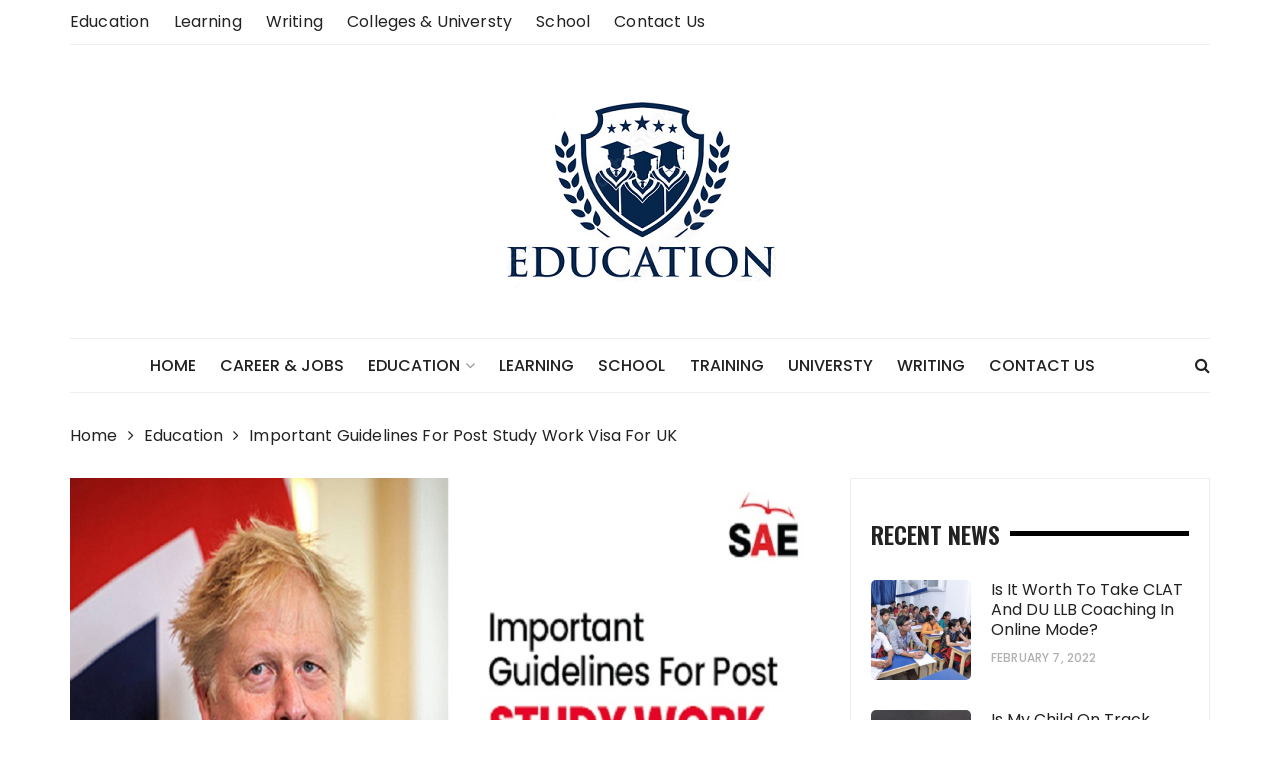

--- FILE ---
content_type: text/html; charset=UTF-8
request_url: https://college-education.org/important-guidelines-for-post-study-work-visa-for-uk/
body_size: 15202
content:
<!doctype html>
<html lang="en-US">
<head>
	<meta charset="UTF-8">
	<meta name="viewport" content="width=device-width, initial-scale=1">
	<link rel="profile" href="https://gmpg.org/xfn/11">
<meta name="robots" content="noodp" />
<script async src="https://pagead2.googlesyndication.com/pagead/js/adsbygoogle.js?client=ca-pub-8288407026647732"
     crossorigin="anonymous"></script>
<meta name="robots" content="index, follow">

<script data-ad-client="ca-pub-8288407026647732" async src="https://pagead2.googlesyndication.com/pagead/js/adsbygoogle.js"></script>
	<title>Important Guidelines For Post Study Work Visa For UK | College-education.org</title>
    <style>
        #wpadminbar #wp-admin-bar-p404_free_top_button .ab-icon:before {
            content: "\f103";
            color:red;
            top: 2px;
        }
    </style>
    <meta name='robots' content='max-image-preview:large' />

            <script data-no-defer="1" data-ezscrex="false" data-cfasync="false" data-pagespeed-no-defer data-cookieconsent="ignore">
                var ctPublicFunctions = {"_ajax_nonce":"bc70169f4f","_rest_nonce":"704d7eb3f2","_ajax_url":"\/wp-admin\/admin-ajax.php","_rest_url":"https:\/\/college-education.org\/wp-json\/","data__cookies_type":"none","data__ajax_type":"rest","text__wait_for_decoding":"Decoding the contact data, let us a few seconds to finish. Anti-Spam by CleanTalk","cookiePrefix":"","wprocket_detected":false,"host_url":"college-education.org"}
            </script>
        
            <script data-no-defer="1" data-ezscrex="false" data-cfasync="false" data-pagespeed-no-defer data-cookieconsent="ignore">
                var ctPublic = {"_ajax_nonce":"bc70169f4f","settings__forms__check_internal":"0","settings__forms__check_external":"0","settings__forms__search_test":"1","settings__data__bot_detector_enabled":"1","blog_home":"https:\/\/college-education.org\/","pixel__setting":"3","pixel__enabled":false,"pixel__url":"https:\/\/moderate3-v4.cleantalk.org\/pixel\/b384e547e90299b5807ca3296a3a2325.gif","data__email_check_before_post":"1","data__email_check_exist_post":0,"data__cookies_type":"none","data__key_is_ok":true,"data__visible_fields_required":true,"wl_brandname":"Anti-Spam by CleanTalk","wl_brandname_short":"CleanTalk","ct_checkjs_key":1774869523,"emailEncoderPassKey":"971ff5fd2b6e95ea70a0027d428a5919","bot_detector_forms_excluded":"W10=","advancedCacheExists":false,"varnishCacheExists":false,"wc_ajax_add_to_cart":false}
            </script>
        
<!-- All In One SEO Pack 3.7.1ob_start_detected [-1,-1] -->
<meta name="description"  content="As we all know, new rules and policies allow overseas students with a UK work visa or Post Study Work Visa to stay in the UK and look for work linked to their subject of study. They are permitted to do any work that is not linked to their topic of study during this time." />

<script type="application/ld+json" class="aioseop-schema">{"@context":"https://schema.org","@graph":[{"@type":"Organization","@id":"https://college-education.org/#organization","url":"https://college-education.org/","name":"My Blog","sameAs":[],"logo":{"@type":"ImageObject","@id":"https://college-education.org/#logo","url":"https://college-education.org/wp-content/uploads/2021/12/cropped-college-education.png","caption":""},"image":{"@id":"https://college-education.org/#logo"}},{"@type":"WebSite","@id":"https://college-education.org/#website","url":"https://college-education.org/","name":"My Blog","publisher":{"@id":"https://college-education.org/#organization"},"potentialAction":{"@type":"SearchAction","target":"https://college-education.org/?s={search_term_string}","query-input":"required name=search_term_string"}},{"@type":"WebPage","@id":"https://college-education.org/important-guidelines-for-post-study-work-visa-for-uk/#webpage","url":"https://college-education.org/important-guidelines-for-post-study-work-visa-for-uk/","inLanguage":"en-US","name":"Important Guidelines For Post Study Work Visa For UK","isPartOf":{"@id":"https://college-education.org/#website"},"breadcrumb":{"@id":"https://college-education.org/important-guidelines-for-post-study-work-visa-for-uk/#breadcrumblist"},"description":"As we all know, new rules and policies allow overseas students with a UK work visa or Post Study Work Visa to stay in the UK and look for work linked to their subject of study. They are permitted to do any work that is not linked to their topic of study during this time.","image":{"@type":"ImageObject","@id":"https://college-education.org/important-guidelines-for-post-study-work-visa-for-uk/#primaryimage","url":"https://college-education.org/wp-content/uploads/2022/06/student-work-visa-Guest-Post-1.jpg","width":875,"height":561},"primaryImageOfPage":{"@id":"https://college-education.org/important-guidelines-for-post-study-work-visa-for-uk/#primaryimage"},"datePublished":"2022-06-06T06:49:41+00:00","dateModified":"2022-06-06T06:52:49+00:00"},{"@type":"Article","@id":"https://college-education.org/important-guidelines-for-post-study-work-visa-for-uk/#article","isPartOf":{"@id":"https://college-education.org/important-guidelines-for-post-study-work-visa-for-uk/#webpage"},"author":{"@id":"https://college-education.org/author/admin/#author"},"headline":"Important Guidelines For Post Study Work Visa For UK","datePublished":"2022-06-06T06:49:41+00:00","dateModified":"2022-06-06T06:52:49+00:00","commentCount":0,"mainEntityOfPage":{"@id":"https://college-education.org/important-guidelines-for-post-study-work-visa-for-uk/#webpage"},"publisher":{"@id":"https://college-education.org/#organization"},"articleSection":"Education","image":{"@type":"ImageObject","@id":"https://college-education.org/important-guidelines-for-post-study-work-visa-for-uk/#primaryimage","url":"https://college-education.org/wp-content/uploads/2022/06/student-work-visa-Guest-Post-1.jpg","width":875,"height":561}},{"@type":"Person","@id":"https://college-education.org/author/admin/#author","name":"admin","sameAs":[],"image":{"@type":"ImageObject","@id":"https://college-education.org/#personlogo","url":"https://secure.gravatar.com/avatar/b9d7e9ea181ed517173a1ca2bf2a3ad26258f8740ca63cec0ced806cfd3d27f2?s=96&d=mm&r=g","width":96,"height":96,"caption":"admin"}},{"@type":"BreadcrumbList","@id":"https://college-education.org/important-guidelines-for-post-study-work-visa-for-uk/#breadcrumblist","itemListElement":[{"@type":"ListItem","position":1,"item":{"@type":"WebPage","@id":"https://college-education.org/","url":"https://college-education.org/","name":"College education and School education | Education and Training News Portal"}},{"@type":"ListItem","position":2,"item":{"@type":"WebPage","@id":"https://college-education.org/important-guidelines-for-post-study-work-visa-for-uk/","url":"https://college-education.org/important-guidelines-for-post-study-work-visa-for-uk/","name":"Important Guidelines For Post Study Work Visa For UK"}}]}]}</script>
<link rel="canonical" href="https://college-education.org/important-guidelines-for-post-study-work-visa-for-uk/" />
<!-- All In One SEO Pack -->
<link rel='dns-prefetch' href='//moderate.cleantalk.org' />
<link rel='dns-prefetch' href='//fonts.googleapis.com' />
<link rel="alternate" type="application/rss+xml" title="My Blog &raquo; Feed" href="https://college-education.org/feed/" />
<link rel="alternate" type="application/rss+xml" title="My Blog &raquo; Comments Feed" href="https://college-education.org/comments/feed/" />
<link rel="alternate" type="application/rss+xml" title="My Blog &raquo; Important Guidelines For Post Study Work Visa For UK Comments Feed" href="https://college-education.org/important-guidelines-for-post-study-work-visa-for-uk/feed/" />
<link rel="alternate" title="oEmbed (JSON)" type="application/json+oembed" href="https://college-education.org/wp-json/oembed/1.0/embed?url=https%3A%2F%2Fcollege-education.org%2Fimportant-guidelines-for-post-study-work-visa-for-uk%2F" />
<link rel="alternate" title="oEmbed (XML)" type="text/xml+oembed" href="https://college-education.org/wp-json/oembed/1.0/embed?url=https%3A%2F%2Fcollege-education.org%2Fimportant-guidelines-for-post-study-work-visa-for-uk%2F&#038;format=xml" />
		<style type="text/css">
			.epvc-eye {
				margin-right: 3px;
				width: 13px;
				display: inline-block;
				height: 13px;
				border: solid 1px #000;
				border-radius:  75% 15%;
				position: relative;
				transform: rotate(45deg);
			}
			.epvc-eye:before {
				content: '';
				display: block;
				position: absolute;
				width: 5px;
				height: 5px;
				border: solid 1px #000;
				border-radius: 50%;
				left: 3px;
				top: 3px;
			}
		</style>
	<style id='wp-img-auto-sizes-contain-inline-css' type='text/css'>
img:is([sizes=auto i],[sizes^="auto," i]){contain-intrinsic-size:3000px 1500px}
/*# sourceURL=wp-img-auto-sizes-contain-inline-css */
</style>
<style id='wp-emoji-styles-inline-css' type='text/css'>

	img.wp-smiley, img.emoji {
		display: inline !important;
		border: none !important;
		box-shadow: none !important;
		height: 1em !important;
		width: 1em !important;
		margin: 0 0.07em !important;
		vertical-align: -0.1em !important;
		background: none !important;
		padding: 0 !important;
	}
/*# sourceURL=wp-emoji-styles-inline-css */
</style>
<style id='wp-block-library-inline-css' type='text/css'>
:root{--wp-block-synced-color:#7a00df;--wp-block-synced-color--rgb:122,0,223;--wp-bound-block-color:var(--wp-block-synced-color);--wp-editor-canvas-background:#ddd;--wp-admin-theme-color:#007cba;--wp-admin-theme-color--rgb:0,124,186;--wp-admin-theme-color-darker-10:#006ba1;--wp-admin-theme-color-darker-10--rgb:0,107,160.5;--wp-admin-theme-color-darker-20:#005a87;--wp-admin-theme-color-darker-20--rgb:0,90,135;--wp-admin-border-width-focus:2px}@media (min-resolution:192dpi){:root{--wp-admin-border-width-focus:1.5px}}.wp-element-button{cursor:pointer}:root .has-very-light-gray-background-color{background-color:#eee}:root .has-very-dark-gray-background-color{background-color:#313131}:root .has-very-light-gray-color{color:#eee}:root .has-very-dark-gray-color{color:#313131}:root .has-vivid-green-cyan-to-vivid-cyan-blue-gradient-background{background:linear-gradient(135deg,#00d084,#0693e3)}:root .has-purple-crush-gradient-background{background:linear-gradient(135deg,#34e2e4,#4721fb 50%,#ab1dfe)}:root .has-hazy-dawn-gradient-background{background:linear-gradient(135deg,#faaca8,#dad0ec)}:root .has-subdued-olive-gradient-background{background:linear-gradient(135deg,#fafae1,#67a671)}:root .has-atomic-cream-gradient-background{background:linear-gradient(135deg,#fdd79a,#004a59)}:root .has-nightshade-gradient-background{background:linear-gradient(135deg,#330968,#31cdcf)}:root .has-midnight-gradient-background{background:linear-gradient(135deg,#020381,#2874fc)}:root{--wp--preset--font-size--normal:16px;--wp--preset--font-size--huge:42px}.has-regular-font-size{font-size:1em}.has-larger-font-size{font-size:2.625em}.has-normal-font-size{font-size:var(--wp--preset--font-size--normal)}.has-huge-font-size{font-size:var(--wp--preset--font-size--huge)}.has-text-align-center{text-align:center}.has-text-align-left{text-align:left}.has-text-align-right{text-align:right}.has-fit-text{white-space:nowrap!important}#end-resizable-editor-section{display:none}.aligncenter{clear:both}.items-justified-left{justify-content:flex-start}.items-justified-center{justify-content:center}.items-justified-right{justify-content:flex-end}.items-justified-space-between{justify-content:space-between}.screen-reader-text{border:0;clip-path:inset(50%);height:1px;margin:-1px;overflow:hidden;padding:0;position:absolute;width:1px;word-wrap:normal!important}.screen-reader-text:focus{background-color:#ddd;clip-path:none;color:#444;display:block;font-size:1em;height:auto;left:5px;line-height:normal;padding:15px 23px 14px;text-decoration:none;top:5px;width:auto;z-index:100000}html :where(.has-border-color){border-style:solid}html :where([style*=border-top-color]){border-top-style:solid}html :where([style*=border-right-color]){border-right-style:solid}html :where([style*=border-bottom-color]){border-bottom-style:solid}html :where([style*=border-left-color]){border-left-style:solid}html :where([style*=border-width]){border-style:solid}html :where([style*=border-top-width]){border-top-style:solid}html :where([style*=border-right-width]){border-right-style:solid}html :where([style*=border-bottom-width]){border-bottom-style:solid}html :where([style*=border-left-width]){border-left-style:solid}html :where(img[class*=wp-image-]){height:auto;max-width:100%}:where(figure){margin:0 0 1em}html :where(.is-position-sticky){--wp-admin--admin-bar--position-offset:var(--wp-admin--admin-bar--height,0px)}@media screen and (max-width:600px){html :where(.is-position-sticky){--wp-admin--admin-bar--position-offset:0px}}

/*# sourceURL=wp-block-library-inline-css */
</style><style id='global-styles-inline-css' type='text/css'>
:root{--wp--preset--aspect-ratio--square: 1;--wp--preset--aspect-ratio--4-3: 4/3;--wp--preset--aspect-ratio--3-4: 3/4;--wp--preset--aspect-ratio--3-2: 3/2;--wp--preset--aspect-ratio--2-3: 2/3;--wp--preset--aspect-ratio--16-9: 16/9;--wp--preset--aspect-ratio--9-16: 9/16;--wp--preset--color--black: #000000;--wp--preset--color--cyan-bluish-gray: #abb8c3;--wp--preset--color--white: #ffffff;--wp--preset--color--pale-pink: #f78da7;--wp--preset--color--vivid-red: #cf2e2e;--wp--preset--color--luminous-vivid-orange: #ff6900;--wp--preset--color--luminous-vivid-amber: #fcb900;--wp--preset--color--light-green-cyan: #7bdcb5;--wp--preset--color--vivid-green-cyan: #00d084;--wp--preset--color--pale-cyan-blue: #8ed1fc;--wp--preset--color--vivid-cyan-blue: #0693e3;--wp--preset--color--vivid-purple: #9b51e0;--wp--preset--gradient--vivid-cyan-blue-to-vivid-purple: linear-gradient(135deg,rgb(6,147,227) 0%,rgb(155,81,224) 100%);--wp--preset--gradient--light-green-cyan-to-vivid-green-cyan: linear-gradient(135deg,rgb(122,220,180) 0%,rgb(0,208,130) 100%);--wp--preset--gradient--luminous-vivid-amber-to-luminous-vivid-orange: linear-gradient(135deg,rgb(252,185,0) 0%,rgb(255,105,0) 100%);--wp--preset--gradient--luminous-vivid-orange-to-vivid-red: linear-gradient(135deg,rgb(255,105,0) 0%,rgb(207,46,46) 100%);--wp--preset--gradient--very-light-gray-to-cyan-bluish-gray: linear-gradient(135deg,rgb(238,238,238) 0%,rgb(169,184,195) 100%);--wp--preset--gradient--cool-to-warm-spectrum: linear-gradient(135deg,rgb(74,234,220) 0%,rgb(151,120,209) 20%,rgb(207,42,186) 40%,rgb(238,44,130) 60%,rgb(251,105,98) 80%,rgb(254,248,76) 100%);--wp--preset--gradient--blush-light-purple: linear-gradient(135deg,rgb(255,206,236) 0%,rgb(152,150,240) 100%);--wp--preset--gradient--blush-bordeaux: linear-gradient(135deg,rgb(254,205,165) 0%,rgb(254,45,45) 50%,rgb(107,0,62) 100%);--wp--preset--gradient--luminous-dusk: linear-gradient(135deg,rgb(255,203,112) 0%,rgb(199,81,192) 50%,rgb(65,88,208) 100%);--wp--preset--gradient--pale-ocean: linear-gradient(135deg,rgb(255,245,203) 0%,rgb(182,227,212) 50%,rgb(51,167,181) 100%);--wp--preset--gradient--electric-grass: linear-gradient(135deg,rgb(202,248,128) 0%,rgb(113,206,126) 100%);--wp--preset--gradient--midnight: linear-gradient(135deg,rgb(2,3,129) 0%,rgb(40,116,252) 100%);--wp--preset--font-size--small: 13px;--wp--preset--font-size--medium: 20px;--wp--preset--font-size--large: 36px;--wp--preset--font-size--x-large: 42px;--wp--preset--spacing--20: 0.44rem;--wp--preset--spacing--30: 0.67rem;--wp--preset--spacing--40: 1rem;--wp--preset--spacing--50: 1.5rem;--wp--preset--spacing--60: 2.25rem;--wp--preset--spacing--70: 3.38rem;--wp--preset--spacing--80: 5.06rem;--wp--preset--shadow--natural: 6px 6px 9px rgba(0, 0, 0, 0.2);--wp--preset--shadow--deep: 12px 12px 50px rgba(0, 0, 0, 0.4);--wp--preset--shadow--sharp: 6px 6px 0px rgba(0, 0, 0, 0.2);--wp--preset--shadow--outlined: 6px 6px 0px -3px rgb(255, 255, 255), 6px 6px rgb(0, 0, 0);--wp--preset--shadow--crisp: 6px 6px 0px rgb(0, 0, 0);}:where(.is-layout-flex){gap: 0.5em;}:where(.is-layout-grid){gap: 0.5em;}body .is-layout-flex{display: flex;}.is-layout-flex{flex-wrap: wrap;align-items: center;}.is-layout-flex > :is(*, div){margin: 0;}body .is-layout-grid{display: grid;}.is-layout-grid > :is(*, div){margin: 0;}:where(.wp-block-columns.is-layout-flex){gap: 2em;}:where(.wp-block-columns.is-layout-grid){gap: 2em;}:where(.wp-block-post-template.is-layout-flex){gap: 1.25em;}:where(.wp-block-post-template.is-layout-grid){gap: 1.25em;}.has-black-color{color: var(--wp--preset--color--black) !important;}.has-cyan-bluish-gray-color{color: var(--wp--preset--color--cyan-bluish-gray) !important;}.has-white-color{color: var(--wp--preset--color--white) !important;}.has-pale-pink-color{color: var(--wp--preset--color--pale-pink) !important;}.has-vivid-red-color{color: var(--wp--preset--color--vivid-red) !important;}.has-luminous-vivid-orange-color{color: var(--wp--preset--color--luminous-vivid-orange) !important;}.has-luminous-vivid-amber-color{color: var(--wp--preset--color--luminous-vivid-amber) !important;}.has-light-green-cyan-color{color: var(--wp--preset--color--light-green-cyan) !important;}.has-vivid-green-cyan-color{color: var(--wp--preset--color--vivid-green-cyan) !important;}.has-pale-cyan-blue-color{color: var(--wp--preset--color--pale-cyan-blue) !important;}.has-vivid-cyan-blue-color{color: var(--wp--preset--color--vivid-cyan-blue) !important;}.has-vivid-purple-color{color: var(--wp--preset--color--vivid-purple) !important;}.has-black-background-color{background-color: var(--wp--preset--color--black) !important;}.has-cyan-bluish-gray-background-color{background-color: var(--wp--preset--color--cyan-bluish-gray) !important;}.has-white-background-color{background-color: var(--wp--preset--color--white) !important;}.has-pale-pink-background-color{background-color: var(--wp--preset--color--pale-pink) !important;}.has-vivid-red-background-color{background-color: var(--wp--preset--color--vivid-red) !important;}.has-luminous-vivid-orange-background-color{background-color: var(--wp--preset--color--luminous-vivid-orange) !important;}.has-luminous-vivid-amber-background-color{background-color: var(--wp--preset--color--luminous-vivid-amber) !important;}.has-light-green-cyan-background-color{background-color: var(--wp--preset--color--light-green-cyan) !important;}.has-vivid-green-cyan-background-color{background-color: var(--wp--preset--color--vivid-green-cyan) !important;}.has-pale-cyan-blue-background-color{background-color: var(--wp--preset--color--pale-cyan-blue) !important;}.has-vivid-cyan-blue-background-color{background-color: var(--wp--preset--color--vivid-cyan-blue) !important;}.has-vivid-purple-background-color{background-color: var(--wp--preset--color--vivid-purple) !important;}.has-black-border-color{border-color: var(--wp--preset--color--black) !important;}.has-cyan-bluish-gray-border-color{border-color: var(--wp--preset--color--cyan-bluish-gray) !important;}.has-white-border-color{border-color: var(--wp--preset--color--white) !important;}.has-pale-pink-border-color{border-color: var(--wp--preset--color--pale-pink) !important;}.has-vivid-red-border-color{border-color: var(--wp--preset--color--vivid-red) !important;}.has-luminous-vivid-orange-border-color{border-color: var(--wp--preset--color--luminous-vivid-orange) !important;}.has-luminous-vivid-amber-border-color{border-color: var(--wp--preset--color--luminous-vivid-amber) !important;}.has-light-green-cyan-border-color{border-color: var(--wp--preset--color--light-green-cyan) !important;}.has-vivid-green-cyan-border-color{border-color: var(--wp--preset--color--vivid-green-cyan) !important;}.has-pale-cyan-blue-border-color{border-color: var(--wp--preset--color--pale-cyan-blue) !important;}.has-vivid-cyan-blue-border-color{border-color: var(--wp--preset--color--vivid-cyan-blue) !important;}.has-vivid-purple-border-color{border-color: var(--wp--preset--color--vivid-purple) !important;}.has-vivid-cyan-blue-to-vivid-purple-gradient-background{background: var(--wp--preset--gradient--vivid-cyan-blue-to-vivid-purple) !important;}.has-light-green-cyan-to-vivid-green-cyan-gradient-background{background: var(--wp--preset--gradient--light-green-cyan-to-vivid-green-cyan) !important;}.has-luminous-vivid-amber-to-luminous-vivid-orange-gradient-background{background: var(--wp--preset--gradient--luminous-vivid-amber-to-luminous-vivid-orange) !important;}.has-luminous-vivid-orange-to-vivid-red-gradient-background{background: var(--wp--preset--gradient--luminous-vivid-orange-to-vivid-red) !important;}.has-very-light-gray-to-cyan-bluish-gray-gradient-background{background: var(--wp--preset--gradient--very-light-gray-to-cyan-bluish-gray) !important;}.has-cool-to-warm-spectrum-gradient-background{background: var(--wp--preset--gradient--cool-to-warm-spectrum) !important;}.has-blush-light-purple-gradient-background{background: var(--wp--preset--gradient--blush-light-purple) !important;}.has-blush-bordeaux-gradient-background{background: var(--wp--preset--gradient--blush-bordeaux) !important;}.has-luminous-dusk-gradient-background{background: var(--wp--preset--gradient--luminous-dusk) !important;}.has-pale-ocean-gradient-background{background: var(--wp--preset--gradient--pale-ocean) !important;}.has-electric-grass-gradient-background{background: var(--wp--preset--gradient--electric-grass) !important;}.has-midnight-gradient-background{background: var(--wp--preset--gradient--midnight) !important;}.has-small-font-size{font-size: var(--wp--preset--font-size--small) !important;}.has-medium-font-size{font-size: var(--wp--preset--font-size--medium) !important;}.has-large-font-size{font-size: var(--wp--preset--font-size--large) !important;}.has-x-large-font-size{font-size: var(--wp--preset--font-size--x-large) !important;}
/*# sourceURL=global-styles-inline-css */
</style>

<style id='classic-theme-styles-inline-css' type='text/css'>
/*! This file is auto-generated */
.wp-block-button__link{color:#fff;background-color:#32373c;border-radius:9999px;box-shadow:none;text-decoration:none;padding:calc(.667em + 2px) calc(1.333em + 2px);font-size:1.125em}.wp-block-file__button{background:#32373c;color:#fff;text-decoration:none}
/*# sourceURL=/wp-includes/css/classic-themes.min.css */
</style>
<link rel='stylesheet' id='ct_public_css-css' href='https://college-education.org/wp-content/plugins/cleantalk-spam-protect/css/cleantalk-public.min.css?ver=6.44' type='text/css' media='all' />
<link rel='stylesheet' id='ct_email_decoder_css-css' href='https://college-education.org/wp-content/plugins/cleantalk-spam-protect/css/cleantalk-email-decoder.min.css?ver=6.44' type='text/css' media='all' />
<link rel='stylesheet' id='styleblog-style-css' href='https://college-education.org/wp-content/themes/style-blog-fame/style.css?ver=6.9' type='text/css' media='all' />
<link rel='stylesheet' id='styleblog-fonts-css' href='https://fonts.googleapis.com/css?family=Spectral+SC%3A300%2C400%2C400i%2C500%2C600%2C700%7CPoppins%3A400%2C400i%2C500%2C500i%2C700%2C700i&#038;subset=latin%2Clatin-ext&#038;ver=6.9' type='text/css' media='all' />
<link rel='stylesheet' id='styleblog-main-css' href='https://college-education.org/wp-content/themes/styleblog/themebeez/assets/dist/css/main.min.css?ver=6.9' type='text/css' media='all' />
<link rel='stylesheet' id='style-blog-fame-parent-style-css' href='https://college-education.org/wp-content/themes/styleblog/style.css?ver=6.9' type='text/css' media='all' />
<link rel='stylesheet' id='style-blog-fame-parent-main-css' href='https://college-education.org/wp-content/themes/styleblog/themebeez/assets/dist/css/main.min.css?ver=6.9' type='text/css' media='all' />
<link rel='stylesheet' id='style-blog-fame-fonts-css' href='https://fonts.googleapis.com/css?family=Oswald%3A400%2C500%2C600%2C700%7CPacifico%3A400&#038;subset=latin%2Clatin-ext&#038;ver=6.9' type='text/css' media='all' />
<link rel='stylesheet' id='style-blog-fame-child-main-css' href='https://college-education.org/wp-content/themes/style-blog-fame/assets/dist/css/main.css?ver=1.0.4' type='text/css' media='all' />
<script type="text/javascript" src="https://college-education.org/wp-includes/js/jquery/jquery.min.js?ver=3.7.1" id="jquery-core-js"></script>
<script type="text/javascript" src="https://college-education.org/wp-includes/js/jquery/jquery-migrate.min.js?ver=3.4.1" id="jquery-migrate-js"></script>
<script type="text/javascript" data-pagespeed-no-defer src="https://college-education.org/wp-content/plugins/cleantalk-spam-protect/js/apbct-public-bundle.min.js?ver=6.44" id="ct_public_functions-js"></script>
<script type="text/javascript" src="https://moderate.cleantalk.org/ct-bot-detector-wrapper.js?ver=6.44" id="ct_bot_detector-js"></script>
<link rel="https://api.w.org/" href="https://college-education.org/wp-json/" /><link rel="alternate" title="JSON" type="application/json" href="https://college-education.org/wp-json/wp/v2/posts/196" /><link rel="EditURI" type="application/rsd+xml" title="RSD" href="https://college-education.org/xmlrpc.php?rsd" />
<meta name="generator" content="WordPress 6.9" />
<link rel='shortlink' href='https://college-education.org/?p=196' />
<!-- MagenetMonetization V: 1.0.29.2--><!-- MagenetMonetization 1 --><!-- MagenetMonetization 1.1 --><link rel="pingback" href="https://college-education.org/xmlrpc.php">		<style type="text/css">
					.site-title,
			.site-description {
				position: absolute;
				clip: rect(1px, 1px, 1px, 1px);
			}
				</style>
		<link rel="icon" href="https://college-education.org/wp-content/uploads/2021/12/cropped-college-education-1-32x32.png" sizes="32x32" />
<link rel="icon" href="https://college-education.org/wp-content/uploads/2021/12/cropped-college-education-1-192x192.png" sizes="192x192" />
<link rel="apple-touch-icon" href="https://college-education.org/wp-content/uploads/2021/12/cropped-college-education-1-180x180.png" />
<meta name="msapplication-TileImage" content="https://college-education.org/wp-content/uploads/2021/12/cropped-college-education-1-270x270.png" />
	<meta name="adxom-verification" content="1gnitsoptseugdiap31357919c581eb84590be185c919">

</head>

<body class="wp-singular post-template-default single single-post postid-196 single-format-standard wp-custom-logo wp-theme-styleblog wp-child-theme-style-blog-fame">
    <a class="skip-link screen-reader-text" href="#content">
        Skip to content    </a>
    	       <div class="container">
                    <div class="header_top_wrapper">
                    <div class="row">
                                                        <div class="col-md-8 col-sm-8 col-xs-12">
                                    <div class="header_top_left">
                                        <div class="menu-top-container"><ul id="menu-top" class="menu"><li id="menu-item-64" class="menu-item menu-item-type-taxonomy menu-item-object-category current-post-ancestor current-menu-parent current-post-parent menu-item-64"><a href="https://college-education.org/category/education/">Education</a></li>
<li id="menu-item-65" class="menu-item menu-item-type-taxonomy menu-item-object-category menu-item-65"><a href="https://college-education.org/category/learning/">Learning</a></li>
<li id="menu-item-66" class="menu-item menu-item-type-taxonomy menu-item-object-category menu-item-66"><a href="https://college-education.org/category/writing/">Writing</a></li>
<li id="menu-item-67" class="menu-item menu-item-type-taxonomy menu-item-object-category menu-item-67"><a href="https://college-education.org/category/colleges-universty/">Colleges &#038; Universty</a></li>
<li id="menu-item-68" class="menu-item menu-item-type-taxonomy menu-item-object-category menu-item-68"><a href="https://college-education.org/category/school/">School</a></li>
<li id="menu-item-544" class="menu-item menu-item-type-post_type menu-item-object-page menu-item-544"><a href="https://college-education.org/contact-us/">Contact Us</a></li>
</ul></div>                                     </div><!-- // header_top_left -->
                                 </div>
                                                    </div>
                </div>
                        <div class="logo-ad-wrapper">
            <div class="row clearfix">
                <div class="col-md-12 col-sm-12 col-xs-12">
                                            <div class="site-branding">
                            <div class="site-logo">
                                <a href="https://college-education.org/" class="custom-logo-link" rel="home"><img width="300" height="193" src="https://college-education.org/wp-content/uploads/2021/12/cropped-college-education.png" class="custom-logo" alt="My Blog" decoding="async" fetchpriority="high" /></a>                            </div>
                        </div>
                                    </div>
               
            </div>
        </div>
        <div class="navigation-wrapper">
            <div class="navigation-inner clearfix">
                <div class="attr-nav hidden-xs">
                    <ul>
                        <li><a href="#" class="search-button"><i class="fa fa-search"></i></a></li>
                    </ul>
                </div>
                <div class="menu-container clearfix">
                    <nav id="site-navigation" class="main-navigation" role="navigation">
                        <ul id="menu-main" class="primary_navigation"><li id="menu-item-63" class="menu-item menu-item-type-custom menu-item-object-custom menu-item-home menu-item-63"><a href="https://college-education.org/">Home</a></li>
<li id="menu-item-55" class="menu-item menu-item-type-taxonomy menu-item-object-category menu-item-55"><a href="https://college-education.org/category/career-jobs/">Career &amp; Jobs</a></li>
<li id="menu-item-57" class="menu-item menu-item-type-taxonomy menu-item-object-category current-post-ancestor current-menu-parent current-post-parent menu-item-has-children menu-item-57"><a href="https://college-education.org/category/education/">Education</a>
<ul class="sub-menu">
	<li id="menu-item-56" class="menu-item menu-item-type-taxonomy menu-item-object-category menu-item-56"><a href="https://college-education.org/category/colleges-universty/">Colleges &amp; Universty</a></li>
</ul>
</li>
<li id="menu-item-58" class="menu-item menu-item-type-taxonomy menu-item-object-category menu-item-58"><a href="https://college-education.org/category/learning/">Learning</a></li>
<li id="menu-item-59" class="menu-item menu-item-type-taxonomy menu-item-object-category menu-item-59"><a href="https://college-education.org/category/school/">School</a></li>
<li id="menu-item-60" class="menu-item menu-item-type-taxonomy menu-item-object-category menu-item-60"><a href="https://college-education.org/category/training/">Training</a></li>
<li id="menu-item-61" class="menu-item menu-item-type-taxonomy menu-item-object-category menu-item-61"><a href="https://college-education.org/category/universty/">Universty</a></li>
<li id="menu-item-62" class="menu-item menu-item-type-taxonomy menu-item-object-category menu-item-62"><a href="https://college-education.org/category/writing/">Writing</a></li>
<li id="menu-item-546" class="menu-item menu-item-type-post_type menu-item-object-page menu-item-546"><a href="https://college-education.org/contact-us/">Contact Us</a></li>
</ul>						
						                    </nav><!-- #site-navigation -->
                </div><!-- .menu-container.clearfix -->
            </div>
        </div>
        <div class="search-container">
            <div class="top-search">
                <div class="container">
                    <div class="row">
                        <div class="search-form-container">
                            <form role="search" method="get" class="search-form" action="https://college-education.org/">
				<label>
					<span class="screen-reader-text">Search for:</span>
					<input type="search" class="search-field" placeholder="Search &hellip;" value="" name="s" />
				</label>
				<input type="submit" class="search-submit" value="Search" />
			<label class="apbct_special_field" id="apbct_label_id31773" for="apbct__email_id__search_form_31773">31773</label><input 
        id="apbct__email_id__search_form_31773" 
        class="apbct_special_field apbct__email_id__search_form"
        autocomplete="off" 
        name="apbct__email_id__search_form_31773"  
        type="text" 
        value="31773" 
        size="30" 
        apbct_event_id="31773"
        maxlength="200" 
    /><input 
        id="apbct_submit_id__search_form_31773" 
        class="apbct_special_field apbct__email_id__search_form"
        name="apbct_submit_id__search_form_31773"  
        type="submit" 
        size="30" 
        maxlength="200" 
        value="31773" 
    /></form>                        </div>
                    </div>
                </div>
            </div>
        </div>
    </div>
	<div class="container">
				    <div class="breadcrumb clearfix">
				<nav role="navigation" aria-label="Breadcrumbs" class="styleblog-breadcrumb breadcrumbs" itemprop="breadcrumb"><ul class="trail-items" itemscope itemtype="http://schema.org/BreadcrumbList"><meta name="numberOfItems" content="3" /><meta name="itemListOrder" content="Ascending" /><li itemprop="itemListElement" itemscope itemtype="http://schema.org/ListItem" class="trail-item trail-begin"><a href="https://college-education.org" rel="home"><span itemprop="name">Home</span></a><meta itemprop="position" content="1" /></li><li itemprop="itemListElement" itemscope itemtype="http://schema.org/ListItem" class="trail-item"><a href="https://college-education.org/category/education/"><span itemprop="name">Education</span></a><meta itemprop="position" content="2" /></li><li itemprop="itemListElement" itemscope itemtype="http://schema.org/ListItem" class="trail-item trail-end"><span itemprop="name">Important Guidelines For Post Study Work Visa For UK</span><meta itemprop="position" content="3" /></li></ul></nav>			</div><!-- .breadcrumb.clearfix -->
			
	    <div class="single_page_wrapper">
	        <div class="single_page_inner">
	            <div class="single_post_page_conent_holder">
	                <div class="row">
	                		                    <div class="col-lg-8 col-md-8 col-sm-12 col-xs-12 sticky_portion">
	                    		<article id="post-196" class="single_page_layout_one general_single_page_layout post-196 post type-post status-publish format-standard has-post-thumbnail hentry category-education">
						<div class="post_fimage">
					<img width="875" height="561" src="https://college-education.org/wp-content/uploads/2022/06/student-work-visa-Guest-Post-1.jpg" class="attachment-full size-full wp-post-image" alt="student work visa Guest Post" decoding="async" srcset="https://college-education.org/wp-content/uploads/2022/06/student-work-visa-Guest-Post-1.jpg 875w, https://college-education.org/wp-content/uploads/2022/06/student-work-visa-Guest-Post-1-300x192.jpg 300w, https://college-education.org/wp-content/uploads/2022/06/student-work-visa-Guest-Post-1-768x492.jpg 768w" sizes="(max-width: 875px) 100vw, 875px" />				</div>
				<div class="post_desc_and_meta_holder">
			<div class="post_meta">
				<span class="cat-links"> <a href="https://college-education.org/category/education/" rel="category tag">Education</a></span><span class="post-date"><a href="https://college-education.org/important-guidelines-for-post-study-work-visa-for-uk/" rel="bookmark"><time class="entry-date published" datetime="2022-06-06T06:49:41+00:00">June 6, 2022</time><time class="updated" datetime="2022-06-06T06:52:49+00:00">June 6, 2022</time></a></span><span class="post-comment">No Comment</span>			</div>
			<div class="post_title">
				<h1>
					Important Guidelines For Post Study Work Visa For UK				</h1>
			</div>
			<div class="the_content">
				<div class='epvc-post-count'><span class='epvc-eye'></span>  <span class="epvc-count"> 1,243</span><span class='epvc-label'> Views</span></div><p style="text-align: justify;">The Post Study Work Visa is a temporary visa that permits overseas students to live, study, and work in any chosen post or career path after completing their education. This <strong><a href="https://studyabroadexpert.com/why-study-in-uk/#application-procedure">Post Study Work Visa UK </a></strong>path or route is accessible to all applicants, including Indian students having UK immigration status.</p>
<p style="text-align: justify;">All students studying at a UK Higher Education Provider-approved institution are eligible for the Graduate Route. This action is being done in response to the UK&#8217;s desire to retain the smartest students from around the world and assist them in discovering job prospects in the country.</p>
<h2 style="text-align: justify;"><strong>Post Study Work Visa UK Eligibility</strong></h2>
<p style="text-align: justify;">Previously, individuals with a master&#8217;s or bachelor&#8217;s degree could only stay in the UK for a maximum of four months to look for work. Following the implementation of new guidelines by the UK government, international students are now allowed to stay in the UK for a maximum of two years.</p>
<p style="text-align: justify;">After some uncertainty, the UK confirms Post-Study Work Visa eligibility. Any international student with a Tier-4 Visa who commences an approved UK higher education program in September 2020 is eligible for a Post Study Visa UK stay-back period after graduation. However, in order to obtain a Tier 2 visa, international students must find suitable employment with a minimum salary of roughly £20,800 (approx. INR 21 lakhs). Those seeking a Ph.D. in the UK are also permitted to stay for up to 12 months or one year after successfully completing their degree.</p>
<h2 style="text-align: justify;"><strong>UK Post Study Visa Basic Requirements</strong></h2>
<p style="text-align: justify;"><strong>To apply for a Graduate Visa to stay in the UK for another two years after finishing your degree, you must meet the following requirements of the UK post-study work visa:</strong></p>
<ul style="text-align: justify;">
<li>To study in UK, you must have a degree from a recognized institution of higher learning, whether it be a diploma or an undergraduate, postgraduate, or doctorate degree.</li>
<li>You must be financially self-sufficient and not in need of financial assistance.</li>
</ul>
<ul style="text-align: justify;">
<li>Applicants must submit their visa applications within 12 months after completing the program.</li>
</ul>
<ul style="text-align: justify;">
<li>You should look for job opportunities within the next 12 months.</li>
<li>Those of you who have not completed your degree in English will be required to take IELTS, in which you must score in the band of 6.5 in each of the four components of the examination.</li>
<li>You would require a source of adequate funding, as indicated by the UK government.</li>
</ul>
<h2 style="text-align: justify;"><strong>Wrapping Up</strong></h2>
<p style="text-align: justify;">As we all know, new rules and policies allow overseas students with a UK work visa or Post Study Work Visa to stay in the UK and look for work linked to their subject of study. They are permitted to do any work that is not linked to their topic of study during this time.</p>
<p style="text-align: justify;"><em>For more information and updates on UK Immigration, you can opt for our free counselling and guidance session. Drop a mail at </em><strong><a href="/cdn-cgi/l/email-protection#80f7e5aac0f3f4aaaaaaaaaaaaaaaaaaaaaaaaaaaaaaaee3efed" data-original-string="Qb4P2Vg7IDcw8xLL0O487g==067palThZH0DYzKEKmkgzbYC0j3zUAnhkfmgmAlDowvDvI=" title="This contact has been encoded by Anti-Spam by CleanTalk. Click to decode. To finish the decoding make sure that JavaScript is enabled in your browser."><em><span 
                data-original-string="f+RVz+hVkXt8vejyEg7lcg==067wCaIOZ+MNQF8nDMV5dRTgfPrs218JLWE4//trlo6w/Y="
                class="apbct-email-encoder"
                title="This contact has been encoded by Anti-Spam by CleanTalk. Click to decode. To finish the decoding make sure that JavaScript is enabled in your browser."><br />
        <span class="apbct-ee-blur-group"><br />
            <span class="apbct-ee-blur_email-text">we*@st***************.com</span><br />
            <span class="apbct-ee-static-blur"><br />
                <span class="apbct-ee-blur apbct-ee-blur_rectangle-init"></span><br />
                <span class="apbct-ee-blur apbct-ee-blur_rectangle-soft"></span><br />
                <span class="apbct-ee-blur apbct-ee-blur_rectangle-hard"></span><br />
            </span><br />
            <span class="apbct-ee-animate-blur"><br />
                <span class="apbct-ee-blur apbct-ee-blur_rectangle-init apbct-ee-blur_animate-init"></span><br />
                <span class="apbct-ee-blur apbct-ee-blur_rectangle-soft apbct-ee-blur_animate-soft "></span><br />
                <span class="apbct-ee-blur apbct-ee-blur_rectangle-hard apbct-ee-blur_animate-hard"></span><br />
            </span><br />
        </span><br />
</span></em></a></strong><em> or call us at 8595338595 to register.</em></p>
			</div>
					</div>
	</article>
	<nav class="navigation post-navigation" aria-label="Posts">
		<h2 class="screen-reader-text">Post navigation</h2>
		<div class="nav-links"><div class="nav-previous"><a href="https://college-education.org/important-things-you-must-consider-before-a-school/" rel="prev">Important Things You Must Consider Before a School</a></div><div class="nav-next"><a href="https://college-education.org/best-student-accommodation-in-birmingham-and-glasgow/" rel="next">Best student accommodation in Birmingham and Glasgow</a></div></div>
	</nav>			<div class="related_posts">
				<div class="related_posts_title">
					<h3>Related Posts</h3>
					<div class="related_posts_contants">
						<div class="related_posts_carousel owl-carousel">
																<div class="item">
										<div class="rp_post_card">
											<div class="rp_fimage">
												<img width="680" height="450" src="https://college-education.org/wp-content/uploads/2025/12/academic-progress-680x450.jpg" class="attachment-styleblog-thumbnail-one size-styleblog-thumbnail-one wp-post-image" alt="academic progress" decoding="async" srcset="https://college-education.org/wp-content/uploads/2025/12/academic-progress-680x450.jpg 680w, https://college-education.org/wp-content/uploads/2025/12/academic-progress-300x200.jpg 300w" sizes="(max-width: 680px) 100vw, 680px" />												<div class="mask-moderate"></div>
												<div class="rp_title">
													<h4>
														<a href="https://college-education.org/is-my-child-on-track-academically/">
															Is My Child On Track Academically?														</a>
													</h4>
												</div>
											</div>
										</div>
									</div>
																<div class="item">
										<div class="rp_post_card">
											<div class="rp_fimage">
												<img width="680" height="450" src="https://college-education.org/wp-content/uploads/2025/12/education-system-680x450.jpg" class="attachment-styleblog-thumbnail-one size-styleblog-thumbnail-one wp-post-image" alt="education system" decoding="async" srcset="https://college-education.org/wp-content/uploads/2025/12/education-system-680x450.jpg 680w, https://college-education.org/wp-content/uploads/2025/12/education-system-300x200.jpg 300w" sizes="(max-width: 680px) 100vw, 680px" />												<div class="mask-moderate"></div>
												<div class="rp_title">
													<h4>
														<a href="https://college-education.org/the-importance-of-drama-lessons-in-schools/">
															The Importance of Drama Lessons in Schools														</a>
													</h4>
												</div>
											</div>
										</div>
									</div>
																<div class="item">
										<div class="rp_post_card">
											<div class="rp_fimage">
												<img width="680" height="450" src="https://college-education.org/wp-content/uploads/2025/11/Untitled-680x450.png" class="attachment-styleblog-thumbnail-one size-styleblog-thumbnail-one wp-post-image" alt="Complete Practical" decoding="async" loading="lazy" srcset="https://college-education.org/wp-content/uploads/2025/11/Untitled-680x450.png 680w, https://college-education.org/wp-content/uploads/2025/11/Untitled-300x200.png 300w" sizes="auto, (max-width: 680px) 100vw, 680px" />												<div class="mask-moderate"></div>
												<div class="rp_title">
													<h4>
														<a href="https://college-education.org/how-to-prepare-effectively-for-nift-2026-a-complete-practical-guide-for-aspiring-fashion-students/">
															How to Prepare Effectively for NIFT 2026: A Complete Practical Guide for Aspiring Fashion Students														</a>
													</h4>
												</div>
											</div>
										</div>
									</div>
																<div class="item">
										<div class="rp_post_card">
											<div class="rp_fimage">
												<img width="680" height="450" src="https://college-education.org/wp-content/uploads/2025/10/MTech-colleges-in-Delhi-680x450.png" class="attachment-styleblog-thumbnail-one size-styleblog-thumbnail-one wp-post-image" alt="MTech colleges in Delhi" decoding="async" loading="lazy" />												<div class="mask-moderate"></div>
												<div class="rp_title">
													<h4>
														<a href="https://college-education.org/top-mtech-colleges-in-delhi-2026-ranking-fees-courses-admission-process/">
															Top MTech Colleges in Delhi 2026: Ranking, Fees, Courses &#038; Admission Process														</a>
													</h4>
												</div>
											</div>
										</div>
									</div>
																<div class="item">
										<div class="rp_post_card">
											<div class="rp_fimage">
												<img width="680" height="450" src="https://college-education.org/wp-content/uploads/2025/05/Tenina-Law-680x450.png" class="attachment-styleblog-thumbnail-one size-styleblog-thumbnail-one wp-post-image" alt="Tenina Law." decoding="async" loading="lazy" />												<div class="mask-moderate"></div>
												<div class="rp_title">
													<h4>
														<a href="https://college-education.org/how-estate-planning-is-affected-after-a-severe-injury/">
															How Estate Planning Is Affected After a Severe Injury														</a>
													</h4>
												</div>
											</div>
										</div>
									</div>
													</div>
					</div>
				</div>
			</div>
		
	
<div id="comments" class="comments-area">

		<div id="respond" class="comment-respond">
		<h3 id="reply-title" class="comment-reply-title">Leave a Reply <small><a rel="nofollow" id="cancel-comment-reply-link" href="/important-guidelines-for-post-study-work-visa-for-uk/#respond" style="display:none;">Cancel reply</a></small></h3><p class="must-log-in">You must be <a href="https://college-education.org/wp-login.php?redirect_to=https%3A%2F%2Fcollege-education.org%2Fimportant-guidelines-for-post-study-work-visa-for-uk%2F">logged in</a> to post a comment.</p>	</div><!-- #respond -->
	
</div><!-- #comments -->
	                    </div>
	                    <!-- MagenetMonetization 4 -->
<aside id="secondary" class="col-lg-4 col-md-4 col-sm-12 col-xs-12 widget-area sticky_portion">
	<!-- MagenetMonetization 5 --><section id="styleblog-recent-widget-2" class="widget recent-posts-widget widget_wrapper search_widget wow fadeInUp"><div class="widget_title"><h3>Recent News</h3></div>				<div class="posts-container">
					<div class="row clearfix">
														<div class="col-sm-12 post-layout-one">
									<div class="post-image-container">
										<a href="https://college-education.org/is-it-worth-to-take-clat-and-du-llb-coaching-in-online-mode/">
											<img width="300" height="300" src="https://college-education.org/wp-content/uploads/2022/02/best-CLAT-coaching-in-Delhi-300x300.jpg" class="attachment-styleblog-thumbnail-three size-styleblog-thumbnail-three wp-post-image" alt="best CLAT coaching in Delhi" decoding="async" loading="lazy" srcset="https://college-education.org/wp-content/uploads/2022/02/best-CLAT-coaching-in-Delhi-300x300.jpg 300w, https://college-education.org/wp-content/uploads/2022/02/best-CLAT-coaching-in-Delhi-150x150.jpg 150w" sizes="auto, (max-width: 300px) 100vw, 300px" />										</a>
									</div>
									<div class="post-detail-container">
										<h5>
											<a href="https://college-education.org/is-it-worth-to-take-clat-and-du-llb-coaching-in-online-mode/">
												Is it worth to take CLAT and DU LLB coaching in online mode?											</a>
										</h5>
										<span class="post-date"><a href="https://college-education.org/is-it-worth-to-take-clat-and-du-llb-coaching-in-online-mode/" rel="bookmark"><time class="entry-date published" datetime="2022-02-07T12:52:21+00:00">February 7, 2022</time><time class="updated" datetime="2022-12-12T10:50:55+00:00">December 12, 2022</time></a></span>									</div>
								</div>
								<div class="clearfix"></div>
																<div class="col-sm-12 post-layout-one">
									<div class="post-image-container">
										<a href="https://college-education.org/is-my-child-on-track-academically/">
											<img width="300" height="300" src="https://college-education.org/wp-content/uploads/2025/12/academic-progress-300x300.jpg" class="attachment-styleblog-thumbnail-three size-styleblog-thumbnail-three wp-post-image" alt="academic progress" decoding="async" loading="lazy" srcset="https://college-education.org/wp-content/uploads/2025/12/academic-progress-300x300.jpg 300w, https://college-education.org/wp-content/uploads/2025/12/academic-progress-150x150.jpg 150w" sizes="auto, (max-width: 300px) 100vw, 300px" />										</a>
									</div>
									<div class="post-detail-container">
										<h5>
											<a href="https://college-education.org/is-my-child-on-track-academically/">
												Is My Child On Track Academically?											</a>
										</h5>
										<span class="post-date"><a href="https://college-education.org/is-my-child-on-track-academically/" rel="bookmark"><time class="entry-date published updated" datetime="2025-12-05T05:58:04+00:00">December 5, 2025</time></a></span>									</div>
								</div>
								<div class="clearfix"></div>
																<div class="col-sm-12 post-layout-one">
									<div class="post-image-container">
										<a href="https://college-education.org/top-tips-for-helping-your-child-with-their-homework/">
											<img width="300" height="300" src="https://college-education.org/wp-content/uploads/2025/12/starting-school-300x300.jpg" class="attachment-styleblog-thumbnail-three size-styleblog-thumbnail-three wp-post-image" alt="starting school" decoding="async" loading="lazy" srcset="https://college-education.org/wp-content/uploads/2025/12/starting-school-300x300.jpg 300w, https://college-education.org/wp-content/uploads/2025/12/starting-school-150x150.jpg 150w" sizes="auto, (max-width: 300px) 100vw, 300px" />										</a>
									</div>
									<div class="post-detail-container">
										<h5>
											<a href="https://college-education.org/top-tips-for-helping-your-child-with-their-homework/">
												Top Tips for Helping Your Child with their Homework											</a>
										</h5>
										<span class="post-date"><a href="https://college-education.org/top-tips-for-helping-your-child-with-their-homework/" rel="bookmark"><time class="entry-date published updated" datetime="2025-12-05T05:52:44+00:00">December 5, 2025</time></a></span>									</div>
								</div>
								<div class="clearfix"></div>
																<div class="col-sm-12 post-layout-one">
									<div class="post-image-container">
										<a href="https://college-education.org/a-parents-guide-to-a-level-qualifications/">
											<img width="300" height="300" src="https://college-education.org/wp-content/uploads/2025/12/A-Level-subjects-300x300.png" class="attachment-styleblog-thumbnail-three size-styleblog-thumbnail-three wp-post-image" alt="A Level subjects" decoding="async" loading="lazy" srcset="https://college-education.org/wp-content/uploads/2025/12/A-Level-subjects-300x300.png 300w, https://college-education.org/wp-content/uploads/2025/12/A-Level-subjects-150x150.png 150w" sizes="auto, (max-width: 300px) 100vw, 300px" />										</a>
									</div>
									<div class="post-detail-container">
										<h5>
											<a href="https://college-education.org/a-parents-guide-to-a-level-qualifications/">
												A Parents&#8217; Guide to A Level Qualifications											</a>
										</h5>
										<span class="post-date"><a href="https://college-education.org/a-parents-guide-to-a-level-qualifications/" rel="bookmark"><time class="entry-date published updated" datetime="2025-12-05T05:45:11+00:00">December 5, 2025</time></a></span>									</div>
								</div>
								<div class="clearfix"></div>
																<div class="col-sm-12 post-layout-one">
									<div class="post-image-container">
										<a href="https://college-education.org/helping-your-child-prepare-for-exams/">
											<img width="300" height="300" src="https://college-education.org/wp-content/uploads/2025/12/school-300x300.jpg" class="attachment-styleblog-thumbnail-three size-styleblog-thumbnail-three wp-post-image" alt="school" decoding="async" loading="lazy" srcset="https://college-education.org/wp-content/uploads/2025/12/school-300x300.jpg 300w, https://college-education.org/wp-content/uploads/2025/12/school-150x150.jpg 150w" sizes="auto, (max-width: 300px) 100vw, 300px" />										</a>
									</div>
									<div class="post-detail-container">
										<h5>
											<a href="https://college-education.org/helping-your-child-prepare-for-exams/">
												Helping Your Child Prepare for Exams											</a>
										</h5>
										<span class="post-date"><a href="https://college-education.org/helping-your-child-prepare-for-exams/" rel="bookmark"><time class="entry-date published updated" datetime="2025-12-05T05:27:13+00:00">December 5, 2025</time></a></span>									</div>
								</div>
								<div class="clearfix"></div>
																<div class="col-sm-12 post-layout-one">
									<div class="post-image-container">
										<a href="https://college-education.org/the-importance-of-drama-lessons-in-schools/">
											<img width="300" height="300" src="https://college-education.org/wp-content/uploads/2025/12/education-system-300x300.jpg" class="attachment-styleblog-thumbnail-three size-styleblog-thumbnail-three wp-post-image" alt="education system" decoding="async" loading="lazy" srcset="https://college-education.org/wp-content/uploads/2025/12/education-system-300x300.jpg 300w, https://college-education.org/wp-content/uploads/2025/12/education-system-150x150.jpg 150w" sizes="auto, (max-width: 300px) 100vw, 300px" />										</a>
									</div>
									<div class="post-detail-container">
										<h5>
											<a href="https://college-education.org/the-importance-of-drama-lessons-in-schools/">
												The Importance of Drama Lessons in Schools											</a>
										</h5>
										<span class="post-date"><a href="https://college-education.org/the-importance-of-drama-lessons-in-schools/" rel="bookmark"><time class="entry-date published updated" datetime="2025-12-05T05:20:44+00:00">December 5, 2025</time></a></span>									</div>
								</div>
								<div class="clearfix"></div>
													</div>
				</div>
			</section><!-- MagenetMonetization 5 --><section id="categories-2" class="widget widget_categories widget_wrapper search_widget wow fadeInUp"><div class="widget_title"><h3>Categories</h3></div>
			<ul>
					<li class="cat-item cat-item-9"><a href="https://college-education.org/category/career-jobs/">Career &amp; Jobs</a>
</li>
	<li class="cat-item cat-item-12"><a href="https://college-education.org/category/coaching/">Coaching</a>
</li>
	<li class="cat-item cat-item-8"><a href="https://college-education.org/category/colleges-universty/">Colleges &amp; Universty</a>
</li>
	<li class="cat-item cat-item-13"><a href="https://college-education.org/category/course/">Course</a>
</li>
	<li class="cat-item cat-item-7"><a href="https://college-education.org/category/education/">Education</a>
</li>
	<li class="cat-item cat-item-14"><a href="https://college-education.org/category/exam/">Exam</a>
</li>
	<li class="cat-item cat-item-6"><a href="https://college-education.org/category/learning/">Learning</a>
</li>
	<li class="cat-item cat-item-5"><a href="https://college-education.org/category/school/">School</a>
</li>
	<li class="cat-item cat-item-15"><a href="https://college-education.org/category/teaching/">Teaching</a>
</li>
	<li class="cat-item cat-item-4"><a href="https://college-education.org/category/training/">Training</a>
</li>
	<li class="cat-item cat-item-2"><a href="https://college-education.org/category/writing/">Writing</a>
</li>
			</ul>

			</section><!-- MagenetMonetization 5 --><section id="archives-2" class="widget widget_archive widget_wrapper search_widget wow fadeInUp"><div class="widget_title"><h3>Archives</h3></div>
			<ul>
					<li><a href='https://college-education.org/2025/12/'>December 2025</a></li>
	<li><a href='https://college-education.org/2025/11/'>November 2025</a></li>
	<li><a href='https://college-education.org/2025/10/'>October 2025</a></li>
	<li><a href='https://college-education.org/2025/08/'>August 2025</a></li>
	<li><a href='https://college-education.org/2025/07/'>July 2025</a></li>
	<li><a href='https://college-education.org/2025/05/'>May 2025</a></li>
	<li><a href='https://college-education.org/2025/04/'>April 2025</a></li>
	<li><a href='https://college-education.org/2025/03/'>March 2025</a></li>
	<li><a href='https://college-education.org/2025/02/'>February 2025</a></li>
	<li><a href='https://college-education.org/2025/01/'>January 2025</a></li>
	<li><a href='https://college-education.org/2024/12/'>December 2024</a></li>
	<li><a href='https://college-education.org/2024/11/'>November 2024</a></li>
	<li><a href='https://college-education.org/2024/10/'>October 2024</a></li>
	<li><a href='https://college-education.org/2024/09/'>September 2024</a></li>
	<li><a href='https://college-education.org/2024/08/'>August 2024</a></li>
	<li><a href='https://college-education.org/2024/07/'>July 2024</a></li>
	<li><a href='https://college-education.org/2024/06/'>June 2024</a></li>
	<li><a href='https://college-education.org/2024/04/'>April 2024</a></li>
	<li><a href='https://college-education.org/2024/03/'>March 2024</a></li>
	<li><a href='https://college-education.org/2024/02/'>February 2024</a></li>
	<li><a href='https://college-education.org/2024/01/'>January 2024</a></li>
	<li><a href='https://college-education.org/2023/12/'>December 2023</a></li>
	<li><a href='https://college-education.org/2023/11/'>November 2023</a></li>
	<li><a href='https://college-education.org/2023/10/'>October 2023</a></li>
	<li><a href='https://college-education.org/2023/09/'>September 2023</a></li>
	<li><a href='https://college-education.org/2023/08/'>August 2023</a></li>
	<li><a href='https://college-education.org/2023/07/'>July 2023</a></li>
	<li><a href='https://college-education.org/2023/06/'>June 2023</a></li>
	<li><a href='https://college-education.org/2023/05/'>May 2023</a></li>
	<li><a href='https://college-education.org/2023/04/'>April 2023</a></li>
	<li><a href='https://college-education.org/2023/03/'>March 2023</a></li>
	<li><a href='https://college-education.org/2023/02/'>February 2023</a></li>
	<li><a href='https://college-education.org/2023/01/'>January 2023</a></li>
	<li><a href='https://college-education.org/2022/12/'>December 2022</a></li>
	<li><a href='https://college-education.org/2022/11/'>November 2022</a></li>
	<li><a href='https://college-education.org/2022/10/'>October 2022</a></li>
	<li><a href='https://college-education.org/2022/09/'>September 2022</a></li>
	<li><a href='https://college-education.org/2022/08/'>August 2022</a></li>
	<li><a href='https://college-education.org/2022/07/'>July 2022</a></li>
	<li><a href='https://college-education.org/2022/06/'>June 2022</a></li>
	<li><a href='https://college-education.org/2022/05/'>May 2022</a></li>
	<li><a href='https://college-education.org/2022/04/'>April 2022</a></li>
	<li><a href='https://college-education.org/2022/03/'>March 2022</a></li>
	<li><a href='https://college-education.org/2022/02/'>February 2022</a></li>
	<li><a href='https://college-education.org/2022/01/'>January 2022</a></li>
	<li><a href='https://college-education.org/2021/12/'>December 2021</a></li>
	<li><a href='https://college-education.org/2021/11/'>November 2021</a></li>
	<li><a href='https://college-education.org/2021/10/'>October 2021</a></li>
	<li><a href='https://college-education.org/2021/09/'>September 2021</a></li>
	<li><a href='https://college-education.org/2021/07/'>July 2021</a></li>
	<li><a href='https://college-education.org/2021/05/'>May 2021</a></li>
	<li><a href='https://college-education.org/2021/04/'>April 2021</a></li>
	<li><a href='https://college-education.org/2021/03/'>March 2021</a></li>
			</ul>

			</section><!-- MagenetMonetization 5 --><section id="tag_cloud-2" class="widget widget_tag_cloud widget_wrapper search_widget wow fadeInUp"><div class="widget_title"><h3>Tags News</h3></div><div class="tagcloud"><a href="https://college-education.org/category/career-jobs/" class="tag-cloud-link tag-link-9 tag-link-position-1" style="font-size: 16.380952380952pt;" aria-label="Career &amp; Jobs (14 items)">Career &amp; Jobs</a>
<a href="https://college-education.org/category/coaching/" class="tag-cloud-link tag-link-12 tag-link-position-2" style="font-size: 10.857142857143pt;" aria-label="Coaching (3 items)">Coaching</a>
<a href="https://college-education.org/category/colleges-universty/" class="tag-cloud-link tag-link-8 tag-link-position-3" style="font-size: 15.047619047619pt;" aria-label="Colleges &amp; Universty (10 items)">Colleges &amp; Universty</a>
<a href="https://college-education.org/category/course/" class="tag-cloud-link tag-link-13 tag-link-position-4" style="font-size: 18.952380952381pt;" aria-label="Course (27 items)">Course</a>
<a href="https://college-education.org/category/education/" class="tag-cloud-link tag-link-7 tag-link-position-5" style="font-size: 22pt;" aria-label="Education (58 items)">Education</a>
<a href="https://college-education.org/category/exam/" class="tag-cloud-link tag-link-14 tag-link-position-6" style="font-size: 8pt;" aria-label="Exam (1 item)">Exam</a>
<a href="https://college-education.org/category/learning/" class="tag-cloud-link tag-link-6 tag-link-position-7" style="font-size: 16.380952380952pt;" aria-label="Learning (14 items)">Learning</a>
<a href="https://college-education.org/category/school/" class="tag-cloud-link tag-link-5 tag-link-position-8" style="font-size: 15.428571428571pt;" aria-label="School (11 items)">School</a>
<a href="https://college-education.org/category/teaching/" class="tag-cloud-link tag-link-15 tag-link-position-9" style="font-size: 13.714285714286pt;" aria-label="Teaching (7 items)">Teaching</a>
<a href="https://college-education.org/category/training/" class="tag-cloud-link tag-link-4 tag-link-position-10" style="font-size: 13.238095238095pt;" aria-label="Training (6 items)">Training</a>
<a href="https://college-education.org/category/writing/" class="tag-cloud-link tag-link-2 tag-link-position-11" style="font-size: 12.571428571429pt;" aria-label="Writing (5 items)">Writing</a></div>
</section><!-- MagenetMonetization 5 -->
		<section id="recent-posts-2" class="widget widget_recent_entries widget_wrapper search_widget wow fadeInUp">
		<div class="widget_title"><h3>Recent Posts</h3></div>
		<ul>
											<li>
					<a href="https://college-education.org/is-my-child-on-track-academically/">Is My Child On Track Academically?</a>
									</li>
											<li>
					<a href="https://college-education.org/top-tips-for-helping-your-child-with-their-homework/">Top Tips for Helping Your Child with their Homework</a>
									</li>
											<li>
					<a href="https://college-education.org/a-parents-guide-to-a-level-qualifications/">A Parents&#8217; Guide to A Level Qualifications</a>
									</li>
											<li>
					<a href="https://college-education.org/helping-your-child-prepare-for-exams/">Helping Your Child Prepare for Exams</a>
									</li>
											<li>
					<a href="https://college-education.org/the-importance-of-drama-lessons-in-schools/">The Importance of Drama Lessons in Schools</a>
									</li>
					</ul>

		</section><!-- MagenetMonetization 5 --><section id="text-2" class="widget widget_text widget_wrapper search_widget wow fadeInUp">			<div class="textwidget"><p><ins class="adsbygoogle" style="display: inline-block; width: 320px; height: 300px;" data-ad-client="ca-pub-8288407026647732" data-ad-slot="4386825406"></ins><br />
<script data-cfasync="false" src="/cdn-cgi/scripts/5c5dd728/cloudflare-static/email-decode.min.js"></script><script>
(adsbygoogle = window.adsbygoogle || []).push({});
</script></p>
</div>
		</section></aside><!-- #secondary -->
	                </div>
	            </div>
	        </div>
	    </div>
	</div>

<!-- wmm d -->	<footer class="primary_footer">
			    <!-- // top_footer -->
	    <div class="footer_inner">
	        <div class="footer-mask"></div>
	        <div class="container">
	            <div class="row">
	            	<!-- MagenetMonetization 5 -->
		<div class="col-md-4"><section id="recent-posts-3" class="widget widget_recent_entries footer_block"><div class="widget_footer">
		<div class="footer_widget_title"><h3>Recent Posts</h3></div>
		<ul>
											<li>
					<a href="https://college-education.org/is-my-child-on-track-academically/">Is My Child On Track Academically?</a>
									</li>
											<li>
					<a href="https://college-education.org/top-tips-for-helping-your-child-with-their-homework/">Top Tips for Helping Your Child with their Homework</a>
									</li>
											<li>
					<a href="https://college-education.org/a-parents-guide-to-a-level-qualifications/">A Parents&#8217; Guide to A Level Qualifications</a>
									</li>
											<li>
					<a href="https://college-education.org/helping-your-child-prepare-for-exams/">Helping Your Child Prepare for Exams</a>
									</li>
											<li>
					<a href="https://college-education.org/the-importance-of-drama-lessons-in-schools/">The Importance of Drama Lessons in Schools</a>
									</li>
					</ul>

		</div></section></div><!-- MagenetMonetization 5 --><div class="col-md-4"><section id="categories-3" class="widget widget_categories footer_block"><div class="widget_footer"><div class="footer_widget_title"><h3>Categories</h3></div>
			<ul>
					<li class="cat-item cat-item-9"><a href="https://college-education.org/category/career-jobs/">Career &amp; Jobs</a>
</li>
	<li class="cat-item cat-item-12"><a href="https://college-education.org/category/coaching/">Coaching</a>
</li>
	<li class="cat-item cat-item-8"><a href="https://college-education.org/category/colleges-universty/">Colleges &amp; Universty</a>
</li>
	<li class="cat-item cat-item-13"><a href="https://college-education.org/category/course/">Course</a>
</li>
	<li class="cat-item cat-item-7"><a href="https://college-education.org/category/education/">Education</a>
</li>
	<li class="cat-item cat-item-14"><a href="https://college-education.org/category/exam/">Exam</a>
</li>
	<li class="cat-item cat-item-6"><a href="https://college-education.org/category/learning/">Learning</a>
</li>
	<li class="cat-item cat-item-5"><a href="https://college-education.org/category/school/">School</a>
</li>
	<li class="cat-item cat-item-15"><a href="https://college-education.org/category/teaching/">Teaching</a>
</li>
	<li class="cat-item cat-item-4"><a href="https://college-education.org/category/training/">Training</a>
</li>
	<li class="cat-item cat-item-2"><a href="https://college-education.org/category/writing/">Writing</a>
</li>
			</ul>

			</div></section></div><!-- MagenetMonetization 5 --><div class="col-md-4"><section id="text-3" class="widget widget_text footer_block"><div class="widget_footer"><div class="footer_widget_title"><h3>Contact Us</h3></div>			<div class="textwidget"><p><strong><a href="https://college-education.org//contact-us/">Contact Us</a></strong></p>
</div>
		</div></section></div>	            </div>
	            <!-- // footer row -->
	            <div class="row footer_bottom">
	            				                <div class="col-md-6 col-sm-6 col-xs-12">
			                    <div class="copyright_section">
			                        <div class="copyright_information">
			                            <p>
			                            	&copy; Copyright 2018. All Rights Reserved.			                            </p>
			                        </div>
			                    </div>
			                </div>
	                	                <div class="col-md-6 col-sm-6 col-xs-12">
	                	<div class="powered_section">
	                		<div class="site-info">
					            Education by <a href="https://college-education.org" rel="designer" target="_blank">College Education</a>					        </div><!-- .site-info -->
	                	</div>
	                </div>
	            </div>
	        </div>
	    </div>
	</footer>
				<div class="back-to-top">
			    <a href="javascript:" id="return-to-top">
			    	<i class="fa fa-angle-up"></i>
			    </a>
			</div>
			
<script type="text/javascript">
<!--
var _acic={dataProvider:10};(function(){var e=document.createElement("script");e.type="text/javascript";e.async=true;e.src="https://www.acint.net/aci.js";var t=document.getElementsByTagName("script")[0];t.parentNode.insertBefore(e,t)})()
//-->
</script><img alt="Cleantalk Pixel" title="Cleantalk Pixel" id="apbct_pixel" style="display: none;" src="https://moderate3-v4.cleantalk.org/pixel/b384e547e90299b5807ca3296a3a2325.gif"><script type="speculationrules">
{"prefetch":[{"source":"document","where":{"and":[{"href_matches":"/*"},{"not":{"href_matches":["/wp-*.php","/wp-admin/*","/wp-content/uploads/*","/wp-content/*","/wp-content/plugins/*","/wp-content/themes/style-blog-fame/*","/wp-content/themes/styleblog/*","/*\\?(.+)"]}},{"not":{"selector_matches":"a[rel~=\"nofollow\"]"}},{"not":{"selector_matches":".no-prefetch, .no-prefetch a"}}]},"eagerness":"conservative"}]}
</script>
<script type="text/javascript" src="https://college-education.org/wp-content/themes/styleblog/js/navigation.js?ver=20151215" id="styleblog-navigation-js"></script>
<script type="text/javascript" src="https://college-education.org/wp-content/themes/styleblog/js/skip-link-focus-fix.js?ver=20151215" id="styleblog-skip-link-focus-fix-js"></script>
<script type="text/javascript" src="https://college-education.org/wp-content/themes/styleblog/themebeez/assets/dist/js/bundle.min.js?ver=20151215" id="styleblog-bundle-js"></script>
<script type="text/javascript" src="https://college-education.org/wp-includes/js/comment-reply.min.js?ver=6.9" id="comment-reply-js" async="async" data-wp-strategy="async" fetchpriority="low"></script>
<script type="text/javascript" src="https://college-education.org/wp-content/themes/style-blog-fame/assets/dist/js/bundle.min.js?ver=1.0.0" id="style-blog-child-fame-bundle-js"></script>
<script id="wp-emoji-settings" type="application/json">
{"baseUrl":"https://s.w.org/images/core/emoji/17.0.2/72x72/","ext":".png","svgUrl":"https://s.w.org/images/core/emoji/17.0.2/svg/","svgExt":".svg","source":{"concatemoji":"https://college-education.org/wp-includes/js/wp-emoji-release.min.js?ver=6.9"}}
</script>
<script type="module">
/* <![CDATA[ */
/*! This file is auto-generated */
const a=JSON.parse(document.getElementById("wp-emoji-settings").textContent),o=(window._wpemojiSettings=a,"wpEmojiSettingsSupports"),s=["flag","emoji"];function i(e){try{var t={supportTests:e,timestamp:(new Date).valueOf()};sessionStorage.setItem(o,JSON.stringify(t))}catch(e){}}function c(e,t,n){e.clearRect(0,0,e.canvas.width,e.canvas.height),e.fillText(t,0,0);t=new Uint32Array(e.getImageData(0,0,e.canvas.width,e.canvas.height).data);e.clearRect(0,0,e.canvas.width,e.canvas.height),e.fillText(n,0,0);const a=new Uint32Array(e.getImageData(0,0,e.canvas.width,e.canvas.height).data);return t.every((e,t)=>e===a[t])}function p(e,t){e.clearRect(0,0,e.canvas.width,e.canvas.height),e.fillText(t,0,0);var n=e.getImageData(16,16,1,1);for(let e=0;e<n.data.length;e++)if(0!==n.data[e])return!1;return!0}function u(e,t,n,a){switch(t){case"flag":return n(e,"\ud83c\udff3\ufe0f\u200d\u26a7\ufe0f","\ud83c\udff3\ufe0f\u200b\u26a7\ufe0f")?!1:!n(e,"\ud83c\udde8\ud83c\uddf6","\ud83c\udde8\u200b\ud83c\uddf6")&&!n(e,"\ud83c\udff4\udb40\udc67\udb40\udc62\udb40\udc65\udb40\udc6e\udb40\udc67\udb40\udc7f","\ud83c\udff4\u200b\udb40\udc67\u200b\udb40\udc62\u200b\udb40\udc65\u200b\udb40\udc6e\u200b\udb40\udc67\u200b\udb40\udc7f");case"emoji":return!a(e,"\ud83e\u1fac8")}return!1}function f(e,t,n,a){let r;const o=(r="undefined"!=typeof WorkerGlobalScope&&self instanceof WorkerGlobalScope?new OffscreenCanvas(300,150):document.createElement("canvas")).getContext("2d",{willReadFrequently:!0}),s=(o.textBaseline="top",o.font="600 32px Arial",{});return e.forEach(e=>{s[e]=t(o,e,n,a)}),s}function r(e){var t=document.createElement("script");t.src=e,t.defer=!0,document.head.appendChild(t)}a.supports={everything:!0,everythingExceptFlag:!0},new Promise(t=>{let n=function(){try{var e=JSON.parse(sessionStorage.getItem(o));if("object"==typeof e&&"number"==typeof e.timestamp&&(new Date).valueOf()<e.timestamp+604800&&"object"==typeof e.supportTests)return e.supportTests}catch(e){}return null}();if(!n){if("undefined"!=typeof Worker&&"undefined"!=typeof OffscreenCanvas&&"undefined"!=typeof URL&&URL.createObjectURL&&"undefined"!=typeof Blob)try{var e="postMessage("+f.toString()+"("+[JSON.stringify(s),u.toString(),c.toString(),p.toString()].join(",")+"));",a=new Blob([e],{type:"text/javascript"});const r=new Worker(URL.createObjectURL(a),{name:"wpTestEmojiSupports"});return void(r.onmessage=e=>{i(n=e.data),r.terminate(),t(n)})}catch(e){}i(n=f(s,u,c,p))}t(n)}).then(e=>{for(const n in e)a.supports[n]=e[n],a.supports.everything=a.supports.everything&&a.supports[n],"flag"!==n&&(a.supports.everythingExceptFlag=a.supports.everythingExceptFlag&&a.supports[n]);var t;a.supports.everythingExceptFlag=a.supports.everythingExceptFlag&&!a.supports.flag,a.supports.everything||((t=a.source||{}).concatemoji?r(t.concatemoji):t.wpemoji&&t.twemoji&&(r(t.twemoji),r(t.wpemoji)))});
//# sourceURL=https://college-education.org/wp-includes/js/wp-emoji-loader.min.js
/* ]]> */
</script>

<div class="mads-block"></div><script defer src="https://static.cloudflareinsights.com/beacon.min.js/vcd15cbe7772f49c399c6a5babf22c1241717689176015" integrity="sha512-ZpsOmlRQV6y907TI0dKBHq9Md29nnaEIPlkf84rnaERnq6zvWvPUqr2ft8M1aS28oN72PdrCzSjY4U6VaAw1EQ==" data-cf-beacon='{"version":"2024.11.0","token":"67bcbac0d958484489c31077ffcb8da0","r":1,"server_timing":{"name":{"cfCacheStatus":true,"cfEdge":true,"cfExtPri":true,"cfL4":true,"cfOrigin":true,"cfSpeedBrain":true},"location_startswith":null}}' crossorigin="anonymous"></script>
</body>
</html>
<div class="mads-block"></div>

--- FILE ---
content_type: text/html; charset=utf-8
request_url: https://www.google.com/recaptcha/api2/aframe
body_size: 267
content:
<!DOCTYPE HTML><html><head><meta http-equiv="content-type" content="text/html; charset=UTF-8"></head><body><script nonce="tqk_Dw8Dwbr6JfWw7paGLw">/** Anti-fraud and anti-abuse applications only. See google.com/recaptcha */ try{var clients={'sodar':'https://pagead2.googlesyndication.com/pagead/sodar?'};window.addEventListener("message",function(a){try{if(a.source===window.parent){var b=JSON.parse(a.data);var c=clients[b['id']];if(c){var d=document.createElement('img');d.src=c+b['params']+'&rc='+(localStorage.getItem("rc::a")?sessionStorage.getItem("rc::b"):"");window.document.body.appendChild(d);sessionStorage.setItem("rc::e",parseInt(sessionStorage.getItem("rc::e")||0)+1);localStorage.setItem("rc::h",'1769352174150');}}}catch(b){}});window.parent.postMessage("_grecaptcha_ready", "*");}catch(b){}</script></body></html>